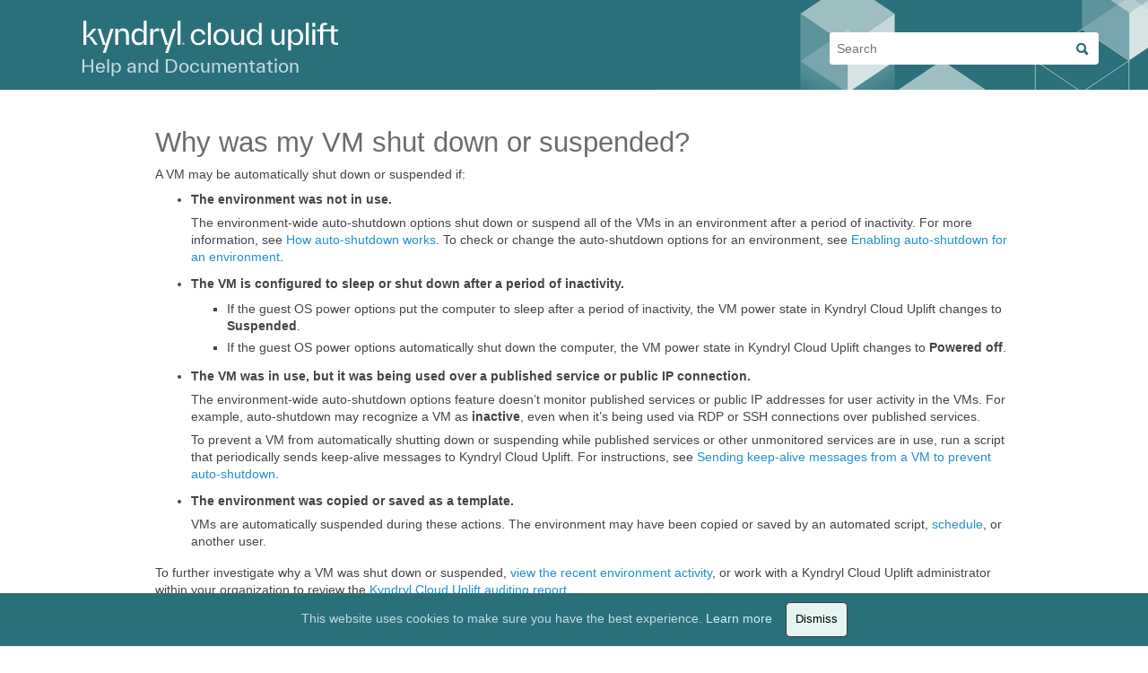

--- FILE ---
content_type: text/html
request_url: https://help.skytap.com/troubleshooting-why-did-my-vm-suspend-or-shut-down.html
body_size: 2536
content:
<!DOCTYPE html>
<html>

<head>

    <title>Why was my VM shut down or suspended? | Kyndryl Cloud Uplift help and documentation</title>

<meta charset="utf-8">
<meta http-equiv="X-UA-Compatible" content="IE=edge">
<meta name="viewport" content="width=device-width, initial-scale=1">
<meta name="description" content="Learn when auto-shutdown will suspend or shut down a VM and what types of activity will prevent auto-shutdown from taking effect.">
<meta name="keywords" content="troubleshoot, troubleshooting, auto, suspend, rdp, ssh,  "> 

<!-- set favicon -->

<link rel="shortcut icon" href="/images/favicon.ico">

<!-- CSS -->
<link rel="stylesheet" href="css/bootstrap.min.css">
<link rel="stylesheet" href="css/style.css" type="text/css">

<!-- JavaScript -->
<script src="https://code.jquery.com/jquery-3.7.1.min.js" integrity="sha256-/JqT3SQfawRcv/BIHPThkBvs0OEvtFFmqPF/lYI/Cxo=" crossorigin="anonymous"></script>
<!-- Google tag (gtag.js) -->
<script async src="https://www.googletagmanager.com/gtag/js?id=G-VJ4DWZH0S3"></script>
<script>
  window.dataLayer = window.dataLayer || [];
  function gtag(){dataLayer.push(arguments);}
  gtag('js', new Date());
  gtag('config', "G-VJ4DWZH0S3");
  // disabling cookies in GA4
  gtag("consent", "default", {
    ad_storage: "denied",
    analytics_storage: "denied",
    functionality_storage: "denied",
    personalization_storage: "denied",
    security_storage: "denied"
  });
</script>     <script src="js/jquery.navgoco.min.js"></script>
    <script src="js/navgoco-ready.js"></script>

</head>

<body>

    <!-- Navigation -->
<nav class="navbar">
  <div class="container">
  <a href="."><img alt="logo" src="images/kyndryl-cloud-uplift-reverse.svg" class="navlogo"/><p class="navtext">Help and Documentation</p></a>
  

<form action="/search.html" method="get" id="nav-search-bar">
<input type="text" id="search-box" name="help_skytap[query]" placeholder="Search">
   <button type="submit" class="search-submit" ><em class="icon ion-search"></em></button>
</form>
  </div>  
</nav>
    <!-- <div class="uxtest"><img class="inline" src="/images/help-icn-info.png"><a href="https://forms.office.com/r/3xpxSdtBZZ">Take a short survey to help us understand your Power 10 availability needs in Kyndryl Cloud Uplift.</a>
</div> -->
    <div class="post-content">
        <div class="container">
            <div id="main">
                <div class="row">
                      
                    <div class="col-md-10 col-md-offset-1" id="tg-sb-content">
                        <div class="post-header"></div>
                        <h1 id="why-was-my-vm-shut-down-or-suspended">Why was my VM shut down or suspended?</h1>

<p>A VM may be automatically shut down or suspended if:</p>

<ul>
  <li>
    <p><strong>The environment was not in use.</strong></p>

    <p>The environment-wide auto-shutdown options shut down or suspend all of the VMs in an environment after a period of inactivity. For more information, see <a href="auto-shutdown.html#How">How auto-shutdown works</a>. To check or change the auto-shutdown options for an environment, see <a href="auto-shutdown.html#Enabling">Enabling auto-shutdown for an environment</a>.</p>
  </li>
  <li>
    <p><strong>The VM is configured to sleep or shut down after a period of inactivity.</strong></p>

    <ul>
      <li>If the guest OS power options put the computer to sleep after a period of inactivity, the VM power state in Kyndryl Cloud Uplift changes to <strong>Suspended</strong>.</li>
      <li>If the guest OS power options automatically shut down the computer, the VM power state in Kyndryl Cloud Uplift changes to <strong>Powered off</strong>.</li>
    </ul>
  </li>
  <li>
    <p><strong>The VM was in use, but it was being used over a published service or public IP connection.</strong></p>

    <p>The environment-wide auto-shutdown options feature doesn’t monitor published services or public IP addresses for user activity in the VMs. For example, auto-shutdown may recognize a VM as <strong>inactive</strong>, even when it’s being used via RDP or SSH connections over published services.</p>

    <p>To prevent a VM from automatically shutting down or suspending while published services or other unmonitored services are in use, run a script that periodically sends keep-alive messages to Kyndryl Cloud Uplift. For instructions, see <a href="auto-suspend-keep-alive.html">Sending keep-alive messages from a VM to prevent auto-shutdown</a>.</p>
  </li>
  <li>
    <p><strong>The environment was copied or saved as a template.</strong></p>

    <p>VMs are automatically suspended during these actions. The environment may have been copied or saved by an automated script, <a href="automating-actions-with-schedules.html">schedule</a>, or another user.</p>
  </li>
</ul>

<p>To further investigate why a VM was shut down or suspended, <a href="environment-activity.html">view the recent environment activity</a>, or work with a Kyndryl Cloud Uplift administrator within your organization to review the <a href="creating-audit-reports.html">Kyndryl Cloud Uplift auditing report</a>.</p>

                    </div>
                </div>
            </div>
        </div>
    </div>
    <div class="docs-footer">
    <p><a href="https://www.kyndryl.com/us/en/privacy" target="_blank">Privacy Policy</a> &nbsp;&vert;&nbsp; <a href="https://www.kyndryl.com/us/en/services/cloud-uplift/terms-policies/terms-service" target="_blank">Terms of Service</a> &nbsp;&vert;&nbsp; <a href="https://support.skytap.com/" target="_blank">Support</a></p>
    <p>Copyright &copy; 2026 Kyndryl Inc. All rights reserved.</p>
    <p class="logo-holder"><img src="/images/kyndryl_logo_color_rgb.svg"></p>
</div>
    <script src="js/expand-anchor-section.js" type="text/javascript"></script>
    <script src="js/minitoc.js" type="text/javascript"></script>
    <script src="js/cookie-banner.js" type="text/javascript"></script>
    <script src="js/external-link.js" type="text/javascript"></script>
    <script src="js/bootstrap.min.js" type="text/javascript"></script>
</body>

</html>

--- FILE ---
content_type: text/css
request_url: https://help.skytap.com/css/style.css
body_size: 16063
content:
/*<meta />*/

@charset "UTF-8";

/* CSS Document */

@import url('syntax-highlighting-default.css');
@import url('ionicons.css');

@font-face {
    font-family: AnkaCoder;
    src: url(/fonts/AnkaCoder-C87-r.ttf);
    font-weight: normal;
}

@font-face {
    font-family: AnkaCoder-b;
    src: url(/fonts/AnkaCoder-C87-b.ttf);
    font-weight: bold;
}

@font-face {
    font-family: Arial Light;
    src: url(/fonts/ARIALLGT.TTF);
    font-weight: light;
}

@font-face {
    font-family: TWKEverett;
    src: url(/fonts/TWKEverett-Regular-web.ttf);
}

@font-face {
    font-family: TWKEverett Medium;
    src: url(/fonts/TWKEverett-Medium-web.ttf);
}

@font-face {
    font-family: TWKEverett Light;
    src: url(/fonts/TWKEverett-Light-web.ttf);
}

@font-face {
    font-family: TWKEverett Thin;
    src: url(/fonts/TWKEverett-Thin-web.ttf);
}

@font-face {
    font-family: TWKEverett Hairline;
    src: url(/fonts/TWKEverett-Hairline-web.ttf);
}

body {
    /* background-color: #f2f1ee; */
    font-family: Arial, Helvetica, sans-serif!important;
    font-size: 14px;
    margin: 0 0 0 0;
    box-sizing: content-box!important;
}

html {
    min-height: 101%;
}

HR {
    height: 1px;
    border: none;
    border-top: 1px solid #838383;
    width: 100%;
    overflow: hidden;
    margin: 0;
    margin-top: 15px;
    margin-bottom: 15px;
}

br {
    display: block;
    content: "";
    padding-bottom: 0.5em;
}

.container {
    padding:20px 0 40px 0;
    margin-top:-35px;
}

var {
    font-weight: normal!important;
    font-style: oblique!important;
    color: #7c4c35!important;
    text-shadow: 0 0 1px #7c4c3580!important;
    margin: 0;
}

code > var {
    font-family: AnkaCoder;
    font-size: 1.1em!important;
    color: #358c4c!important;
    text-shadow: 0 0 1px #358c8c40!important;
}

code > var > b {
    font-family: AnkaCoder-b;
}

img.callout {
    margin: 0 8px -5px -2px!important;
    height: 20px!important;
    width: auto!important;
    vertical-align: baseline!important;
}

img.inline {
    margin: 0 1px 0 1px!important;
    height: auto!important;
    width: auto!important;
}

img.oldstackbutton {
    margin: 0 1px -2px 1px!important;
    height: 32px!important;
    width: auto!important;
    vertical-align: baseline!important;
}

img.screenshot {
    border: 1px solid #E4E4E4!important;
    max-width: 1035px;
    /* height: auto; */
    object-fit: scale-down;
    margin: 8px 0!important;
    display: block;
}

img.screenshot-halfsize {
    border: 1px solid #E4E4E4!important;
    width: 50%!important;
    height: auto;
    object-fit: scale-down;
    margin: 8px 0!important;
    display: block;
}

img.screenshot-tq {
    border: 1px solid #E4E4E4!important;
    width: 100%!important;
    object-fit: scale-down;
    margin: 8px 0!important;
    display: block;
}

img.screenshot-66 {
    border: 1px solid #E4E4E4!important;
    width: 67%!important;
    object-fit: scale-down;
    margin: 8px 0!important;
    display: block;
}

img.screenshot-nav {
    display: block;
    border: 1px solid #EFEFEF;
    width: 25%!important;
    height: auto;
    object-fit: scale-down;
    margin: 8px 0!important;
}

img.screenshot-borderless {
    border: none!important;
    max-width: 1035px;
    /* height: auto; */
    object-fit: scale-down;
    margin: 8px 0!important;
    display: block;
}

.uc {
    max-width: none!important;
    object-fit: none!important;
}

img.smallbutton {
    margin: 0 1px -2px 1px!important;
    height: 16px!important;
    width: auto!important;
    vertical-align: baseline!important;
}

img.toolbarbutton {
    margin: 0 1px -2px 1px!important;
    height: 24px!important;
    width: auto!important;
    vertical-align: baseline!important;
}

.video-mock {
    background: url('/images/docs/video.png');
    width: 100%;
    margin: 8px 0;
    height: 160px;
    text-align: center;
}

.video-mock:before {
    font-family: "Ionicons", monospace;
    content: "Watch \A \f24c";
    font-size: 36px;
    display: block;
    padding-top: 65px;
    width: 100%;
    color: #FFFFFF;
}

.video {
    width: 100%;
}

.minvid {
    width: 490px;
    margin-top: 4px!important;
    border: 1px solid #888888;
    border-radius: 4px;
    padding: 4px;
    margin-left: 10px;
}

.minvid p {
    font-style: italic;
    font-size: 0.85em;
}


/*Force italic/obliique typefaces*/

em {
    font-style: italic;
}

blockquote {
    font-size: inherit;
    border-left: 0;
}

div.collapse blockquote {
    padding: 0 20px 0 20px!important;
    margin-block-start: .1em!important;
    margin-block-end: .1em!important;
    margin-inline-start: 4px!important;
    margin-inline-end: 4px!important;
}


/* div style for End of Life announcements */

div.eol {
    border: 1px solid #D7D3C4;
    background-color: #FEFBF8;
    padding: 4px 12px;
    margin-top: 20px;
}

.post-content {
    margin-bottom:auto;
    background-color:#ffffff;
}

.post-content.home-page {
    padding-bottom: 20px;
    margin-left:-15px;
    margin-right:-15px;
}


/*styles for comparison tables or feature benefits*/

span.checkmark {
    color: #008000;
    font-size: 24px;
    padding: 0 5px 0 5px;
    float: left;
}

span.redx {
    color: #FF0000;
    font-size: 24px;
    padding: 0 5px 0 5px;
    float: left;
}

div.cookie-banner {
    position: fixed;
    left: 0;
    bottom: 0%;
    width: 100%;
    background-color: #29707A;
    padding: 10px;
    color: #f7f7f7;
    text-align: center;
}

.cookie-banner-link {
    color: #d3f0ff!important;
    padding-right: 10px;
}

.cookie-banner-link:hover {
    color: #4CDD84!important;
    text-shadow: 0 0 3px #f5eda680!important;
}

.cookie-banner-accept {
    padding: 10px;
    margin-left: 10px;
    color: #000000;
    border-radius: 5px;
    margin-left: 5px;
    border-color: #3D3C3C!important;
    cursor: pointer;
    background-color: #E4F4F1;
    border-style: solid;
    border-width: 1px;
    font-size: .9em!important;
}

.cookie-banner-accept:hover {
    background-color: #4CDD84;
    border-color: #3D3C3C!important;
}

.cookie-banner__text {
    color: #c8dae4;
}


/*style for image captions*/

.caption {
    font-size: 0.9em!important;
    font-style: italic;
    margin-top: -10px!important;
    margin-bottom: 10px!important;
    padding-top: 5px;
}

.caption-right {
    font-size: 0.9em!important;
    font-style: italic;
    padding-top: 5px;
    text-align: right;
}


/*Tip box*/

.tip {
    background: #FFF5D9 url('/images/help-icn-tip.png') no-repeat;
    background-position: 5px 5px;
    border-radius: 4px;
    border: 1px solid #DDD2C3!important;
    padding: 6px 6px 6px 34px!important;
    margin: 10px!important;
    line-height: 1.4em;
    max-height: 100%;
    max-width: 100%;
}

.hanging-indent {
    margin-left: 20px;
    padding-left: 3.8em!important;
    text-indent: -3.8em!important;
}


/*Info box*/

.info,
.infos {
    background: #F9FDFF url('/images/help-icn-info.png') no-repeat;
    background-position: 5px 5px;
    border-radius: 4px;
    padding: 6px 6px 6px 34px!important;
    margin: 10px!important;
    line-height: 1.4em;
    border: 1px solid #BBD7E7!important;
    max-height: 100%;
    max-width: 100%;
    /*
		CSS for Conflunece pages (dedicated regions) note:
			<p style="background-color: rgb(249,253,255);border-radius: 4.0px;border: 1.0px solid rgb(187,215,231);padding: 6.0px;">

		CSS for Conflunece pages (dedicated regions) dimmed note:
			<p style="color: rgb(187,187,187); background-color: rgb(252,254,255);border-radius: 4.0px;border: 1.0px solid rgb(221,230,243);padding: 6.0px;">
	*/
}

.info-crowded {
    padding: 6px 6px 6px 34px!important;
    margin: -16px 10px 10px 10px!important;
    background: #F9FDFF url('/images/help-icn-info.png') no-repeat;
    background-position: 5px 5px;
    border-radius: 4px;
    line-height: 1.4em;
    border: 1px solid #BBD7E7!important;
    max-height: 100%;
    max-width: 100%;
}

.info ul,
.infos ul,
.info p,
.tip ul,
.tip p {
    margin: 0 0 0 0;
    padding-top: 0;
    padding-bottom: 0!important;
    line-height: 1em;
}

.infos p {
    margin: 0 0 0 0!important;
    padding-top: 6px!important;
    padding-left: 10px!important;
    padding-bottom: 0!important;
    line-height: 1em;
}

.info ul,
.infos ul,
.tip ul {
    margin-left: 0;
    padding-left: 1.4em;
}

.footnote {
    font-size: .85em;
}

.topicToolbarProxy {
    position: relative;
    float: left;
}

.topicToolbarProxy .button.collapse-all-button {
    display: block;
    margin: -5px 20px 20px 0;
    padding: 3px;
    border-radius: 3px;
}

.topicToolbarProxy .button.expand-all-button {
    display: block;
    margin: -5px 20px 20px 0;
    padding: 3px;
    border-radius: 3px;
}


/*Warning box. Apply it by 'styles > Warning' in the editor */

.warning {
    background: #FFEDEB url('/images/help-icn-warning.png') no-repeat;
    background-position: 5px 5px;
    border-radius: 4px;
    padding: 6px 6px 6px 34px!important;
    margin: 10px!important;
    line-height: 1.4em;
    max-height: 100%;
    max-width: 100%;
    border: 1px solid #ffa7a7!important;
}


/*related links box*/

.link,
.link-video {
    background: #F1FAFE url('/images/help-icn-link.png') no-repeat;
    border-radius: 4px;
    background-position: 5px 5px;
    padding: 6px 6px 6px 34px!important;
    margin: 10px!important;
    line-height: 1.4em;
    max-height: 100%;
    max-width: 100%;
}

.link-box {
    background-color: #F1FAFE;
    border-radius: 4px;
    padding-left: 0!important;
}

.link-video:after {
    font-family: "Ionicons", monospace;
    content: "\f20a";
    content: "\f4cd";
    content: "\f256";
    font-size: 15px;
    width: auto;
    padding: 2px 0 0 6px!important;
}


/*Skytap Academy links box */

.learnlink {
    background: #FAFFFA;
    border: 1px solid #DAEADA;
    border-radius: 4px;
    padding: 6px 6px 6px 10px!important;
    margin: 10px!important;
    line-height: 1.4em;
    max-height: 100%;
    max-width: 100%;
}

.learnlink .ion-university {
    color: #508050;
    font-size: 20px;
    padding-right: 5px;
}

.walkthrough {
    background-color: #F0F7E6;
    border: 1px solid #6EB500;
    padding: 6px 6px 0 12px;
    margin: 12px 0 6px 0;
}


/* Styles used in process overviews */

.process-overview-step {
    border: 1px dashed #E7E7E7;
    padding: 10px;
    text-align: center;
    min-height: 100px;
}

.process-overview-step:hover {
    background-color: #FFF8DC;
}

.whats-new-page-container>h2 {
    padding-top: 20px;
}


/* Div used to mock up SRA toolbar */

.sra {
    background: radial-gradient(#101070, #101040);
    max-width: 100%;
    border: 1px solid #808080;
    margin-bottom: 10px!important;
    padding-top: 0!important;
}

.sra>img,
.sra img {
    margin: 0 auto!important;
    display: block!important;
    max-width: 100%;
}

a {
    color: #2090CE;
}

a:link {
    text-decoration: none;
}

a:hover {
    text-decoration: underline;
}

a:link,
a:visited,
a:active,
a:hover {
    color: #2090CE;
}

a.img-link:hover {
    text-decoration: none!important;
}

.cima-download {
    display: block;
    background: #50758B;
    color: #FFFFFF!important;
    padding: 10px;
    width: auto;
}

.cima-download:before {
    font-family: "Ionicons", monospace;
    content: "\f10b";
    font-size: 23px;
    width: auto;
    float: left;
    color: #FFFFFF;
    padding-right: 10px;
}

p {
    line-height: 1.4em!important;
    margin: 0!important;
    padding: 0 0 0.5em 0!important;
    color: #444444!important;
}

.halfbold {
    color: #004040!important;
    text-shadow: 0 0 1px #80604080!important;
}

h1 {
    margin: 35px 0 8px 0;
    color: #6C6C6C;
    font: 2.2em normal Helvetica, Arial, sans-serif;
}

h2 {
    font: 1.8em / 1em Helvetica, Arial, sans-serif;
    margin: 20px 0 8px 0;
    border-bottom: 1px solid #CCCCCC;
    font-family: Helvetica, Arial, sans-serif;
    font-weight: normal;
    font-style: normal;
    color: #6C6C6C;
    padding-bottom: 4px;
    border-bottom-style: solid;
    border-bottom-width: 1px;
    border-bottom-color: #CCCCCC;
}

h3 {
    font: 1.5em Helvetica, Arial, sans-serif;
    margin: 14px 0 8px 0;
    font-family: Helvetica, Arial, sans-serif;
    font-weight: normal;
    color: #6C6C6C;
}

h4 {
    font: 1.3em Helvetica, Arial, sans-serif!important;
    color: #6C6C6C!important;
    color: #888888!important;
    margin-top: 12px!important;
    margin-bottom: 6px!important;
    font-family: Helvetica, Arial, sans-serif!important;
    font-weight: normal!important;
}

h5 {
    font: bold Helvetica, Arial, sans-serif!important;
    color: #222222!important;
    margin-top: 10px!important;
    margin-bottom: 6px!important;
    font-family: Helvetica, Arial, sans-serif!important;
    font-size: 1.2em;
    font-weight: normal!important;
}

h6 {
    font: bold 1em Helvetica, Arial, sans-serif!important;
    color: #444444!important;
    font-family: Helvetica, Arial, sans-serif!important;
    margin: 0!important;
    padding: 0 0 0.5em 0!important;
}


/*Heading 6; used in mini table of contents near the top of each topic page */

h6.minitoc {
    font-size: 0.95em!important;
    margin-top: .20em!important;
    margin-left: -17px!important;
    margin-bottom: 3px!important;
    padding: 0 0 0.35em 0!important;
}

.subhead {
    font-weight: bold;
}


/* Mini table of contents styling; this appears near the top of each topic page.
The mini-toc is generated by the minitoc.jquery script*/

#contents,
.contents {
    padding: 10px;
    background: #F8F7F6;
    border: 1px #DCDFE0 solid;
    padding-left: 30px;
    margin-top: 10px;
}

.minitocH2,
.minitocH3,
.minitocH4 {
    font-size: 0.95em!important;
    padding: 0 0 0.35em 0!important;
}

.minitocH3 {
    padding-left: 20px!important;
    font-size: 0.9em!important;
}

.minitocH4 {
    padding-left: 40px!important;
}

.docs-footer {
    /* border-top: 1px solid #e0e4e8; */
    bottom: 0;
    /* background-color: #f2f1ee; */
    margin: 0;
    width: auto;
    text-align: left;
    padding: 20px 0 0 20px;
    border-top: 1px solid #9E9287;
}

.docs-footer p {
    color: #444444!important;
    font-size:11px!important;
}

.docs-footer a {
    color:#2090cec0!important;
    font-size:13px!important;
}

.docs-footer .logo-holder {
    text-align: right;
    margin:-55px 30px 10px auto
}

.logo-holder img {
    width:120px;
    margin: -55px 20px 10px auto;
}

ul {
    list-style-type: disc;
    margin-top: 0;
    margin-bottom: 0;
    padding-bottom: .5em;
}

ul ul {
    list-style-type: square;
}

li {
    line-height: 1.4em;
    color: #444444;
    padding: .15em 0;
}

ul.checklist {
    list-style: none;
}

.checklist>li:before {
    font-family: "Ionicons", monospace;
    content: "\f121";
    font-size: 20px;
    display: inline-block;
    margin-left: -1.3em;
    width: 1.3em;
    position: absolute;
}

ul.checklist>li {
    padding: .3em 0;
}

li.button {
    border: solid 1px;
}

html.training {
    min-height: 101%;
}

td li {
    margin-bottom: 4px;
    line-height: 1.3em;
}

ol {
    list-style-type: decimal;
    line-height: 1.4em;
    margin-top: 0;
    margin-bottom: 0;
}

ol ol,
ol .collapse ol {
    list-style-type: lower-alpha;
}

ol ol ol {
    list-style-type: lower-roman;
}

ol .tip ol,
ol .info ol,
ol ol .collapse ol {
    list-style-type: decimal;
}

.listor {
    margin: 0 0 3px 0!important;
    padding: 0!important;
    font-weight: bold;
    text-transform: uppercase;
}

.listor:before {
    content: "– ";
}

.listor:after {
    content: " –";
}

.collapse h5 {
    padding-bottom: 4px!important;
}

.collapse h5~p {
    margin-left: 4px!important;
    line-height: 1.1em!important;
}

.parameter-wide,
.parameter-small,
.parameter {
    border: none!important;
    padding-top: 2px;
    background-color: #ffffff!important;
}

.parameter-wide td,
.parameter-small td,
.parameter td {
    border: 1px solid #dfdfdf!important;
}

.parameter-wide td:first-of-type,
.parameter-small td:first-of-type,
.parameter td:first-of-type {
    width: 170px;
    background-color: #fcfbfa;
    font-weight: bold!important;
}

.parameter-small td:first-of-type {
    width: 60px;
}

.parameter-wide td:first-of-type {
    width: 220px;
}

.lowkey td:first-of-type {
    font-weight: normal!important;
}


/* Expanding text */

.collapse {
    padding: 10px;
    border-radius: 0 0 4px 4px;
    border-bottom: 1px solid #38A8DE;
    border-right: 1px solid #38A8DE;
    border-left: 1px solid #38A8DE;
    transition-property: border, border-bottom, border-radius, background-color;
    transition-duration: .28s!important;
    margin-bottom: 2px!important;
}

.videocallout .collapse {
    border: none;
}

blockquote.collapse {
    margin-bottom: 2px;
}

.collapsing {
    padding: 10px;
    border-right: 1px solid #38A8DE;
    border-left: 1px solid #38A8DE;
    transition-duration: .28s!important;
}

.expanding-section {
    border: 1px solid #38A8DE;
    padding: 4px;
    margin: 2px 0;
    border-radius: 4px;
    transition-property: border, transform, padding, margin-bottom;
    transition-duration: .28s!important;
}

.expanding-text {
    padding: 5px 0!important;
    color: #29707A!important;
    border-top: 1px solid #38A8DE;
    border-right: 1px solid #38A8DE;
    border-left: 1px solid #38A8DE;
    border-radius: 4px 4px 0 0;
    margin: 0!important;
    cursor: pointer;
    transition-property: border, transform, padding, margin-bottom, font-size;
    transition-duration: .28s!important;
    display: inline-flex;
    width: 100%;
}

.xindent {
    margin-left: 40px!important;
    margin-inline-start: 40px!important;
    width: calc(100% - 40px);
}

.expanding-text[aria-expanded="true"] {
    padding: 5px 0!important;
    font-size: 1.3em!important;
    transition-property: font-size, transform, padding, text-shadow;
    transition-duration: .28s!important;
}

.expanding-text[aria-expanded="false"] {
    padding: 5px 0!important;
    font-size: 1em!important;
    transition-property: font-size, transform, padding;
    transition-duration: .28s!important;
}

.expanding-text.collapsed {
    border: 1px solid #38A8DE;
    border-radius: 4px;
    margin-bottom: 2px!important;
    padding-bottom: 3px!important;
    transition-property: font-size, border, transform, padding, margin-bottom;
    transition-duration: .28s!important;
}

.expanding-text.collapsed:before {
    font-family: "Ionicons", monospace;
    content: "\f123";
    transform: rotateX(0);
    transition: transform .28s;
    transition-property: font-size, transform, padding;
    font-size: 15px;
    width: auto;
    float: left;
    color: #29707A;
    padding: 0 10px;
}

.expanding-text:before {
    font-family: "Ionicons", monospace;
    content: "\f123";
    transform: rotateX(-180deg);
    transition: transform .28s;
    transition-property: font-size, transform, padding;
    font-size: 18px;
    width: auto;
    height: 21px;
    float: left;
    color: #29707A;
    padding: 0 9px;
    border-radius: 4px;
}

div.collapse  .collapse {
    /* margin-left:4px;
    margin-right:-4px; */
    border-color:#e0e0e0;
}

div.collapse .collapsing {
    /* margin-left:4px;
    margin-right:-4px; */
    border-color:#e0e0e0;
}

div.collapse .expanding-text {
    border-color:#e0e0e0;
    color: #BB7755;
}

.in {
    transition-duration: .28s!important;
}

.videocallout>.expanding-text {
    border: none;
    display: inherit;
}

.videocallout>.expanding-text.collapsed {
    border: none;
}

table .y:before,
td .y:before {
    content: "✔";
    color: #00AA00;
}

table .n:before,
td .n:before {
    /* content: "×"; */
    content: "×";
    color: #d00000;
}

table .i:before {
    content: "‡";
    color: #4000FF;
    padding-top:10px;
    font-style: normal;
    font-weight: bold;
}

table .i {
    background: #F9FDFF;
}

table {
    border-collapse: collapse;
    border-spacing: 0;
    width: 100%;
    font-size: inherit;
    margin-bottom: 1em;
}

table tr td {
    border-right: 1px dotted #CCCCCC;
    border-left: 1px dotted #CCCCCC;
    border-top: 1px solid #CCCCCC;
    border-bottom: 1px solid #CCCCCC;
    padding: .3em .5em .2em .5em;
    vertical-align: top;
    line-height: 1.25em;
    color: #444444!important;
}

table th {
    border-right: 1px dotted #CCCCCC;
    border-left: 1px dotted #CCCCCC;
    border-top: 1px solid #CCCCCC;
    border-bottom: 1px solid #CCCCCC;
    background-color: #d3e0ed;
    margin-bottom: 0;
    padding: 0.5em 0.5em 0.5em 0.6em;
    /* text-align: center; */
    text-align: left;
    vertical-align: middle;
    color: #000000ff;
    /* text-shadow: 0 0 1px 00000080; */
    text-shadow: 0 0 1px #00000080;
    line-height: 1.4em;
}

table td {
    font-family: inherit;
    color: #444444!important;
}

table .tablerow1 {
    background-color: #BBBBBB;
}

table .tr2,
table .tablerow2 {
    font-size: 0.93em;
    background-color: #f1f5f7;
    color: #4a4d50!important;
    text-shadow: 0 0 1px #4a4d5080;
    padding: .35em .5em .15em .5em;
}

td.sr {
    font-size: 0.23em;
    background-color: #f1f5f7;
    padding: .2em .5em .2em .5em;
}

td.version {
    font-size: 0.93em;
    padding: .35em .5em .15em .5em;
}

.nowrap {
    white-space: nowrap;
}

.nowrap-dense {
    white-space: nowrap;
    font-size: 0.93em;
    padding: .2em .35em .1em .35em;
    margin-top: 100px;
}

.nowrap-dense th {
    max-height: 12px;
    height: 12px;
    padding-top: 0;
    padding-bottom: 0;
}

.nowrap-dense th:nth-of-type(n+2),
.nowrap-dense th:nth-of-type(2n+2) {
    width: 54px;
    max-width: 54px;
}

.nowrap-dense th:nth-of-type(n+2) {
    background-color: #d3e0ed;
}

.nowrap-dense th:nth-of-type(2n+2) {
    background-color: #c3d0e5;
}

.nowrap-dense th {
    border: none!important;
}

.nowrap-dense th>div {
    /* transform: translate(20px, -46px) rotate(315deg); */
    transform: translate(-50px, -50px) rotate(270deg);
    width: 150px;
    /* background-image: linear-gradient(45deg, #d3e0ed, #d3e0ed, #d3e0ed, #d3e0ed, #ffffff, #ffffff); */
    background-color: #d3e0ed;
    /* border-bottom: #bbbbbb 1px solid; */
    text-align: left!important;
    /* text-indent: -8px; */
    /* padding: 14px 13px 14px 0; */
    padding: 24px 13px 14px 0;
    /* height: 47px; */
    height: 70px;
}

.nowrap-dense th:nth-of-type(2n+2)>div {
    /* background-image: linear-gradient(45deg, #c3d0e5, #c3d0e5, #c3d0e5, #c3d0e5, #ffffff, #ffffff); */
    background-color: #c3d0e5;
}


/* Masking div to clear top-left quadrant */

.nowrap-dense th:first-of-type>div {
    /* transform: translate(152px, -45px) rotate(315deg); */
    transform: translate(152px, -45px) rotate(270deg);
    width: 150px;
    background: none!important;
    /* border-bottom: #bbbbbb 1px solid; */
    text-align: left!important;
    /* text-indent: -8px; */
    padding: 15px 12px 10px 0;
}

.nowrap-dense th:first-of-type>div,
.nowrap-dense th:first-of-type {
    background-color: #ffffff!important;
}

.nowrap-dense td {
    text-align: right!important;
    width: 66px;
    min-width: 66px;
}

.nowrap-dense td:nth-of-type(2n+2) {
    background-color: #f7f7fb;
}

.nowrap-dense tr>td:first-of-type {
    text-align: left!important;
}

.nowrap-dense tr:first-of-type>td {
    font-weight: bold;
    color: #777777!important;
    background-color: #d3e0ed;
}

.nowrap-dense tr:first-of-type>td:nth-of-type(2n+2) {
    font-weight: bold;
    color: #777777!important;
    background-color: #c3d0e5;
}

.nowrap-dense tr:nth-of-type(5n+2) {
    border-top: 2px solid #aabbcc;
}

.x86 {
    font-size: 0.86em;
    text-align: center;
    color: #6060D0!important;
    text-shadow: 0 0 0.5px #6060D080;
    padding: .45em .5em .25em .5em;
    content: "32-bit";
}

.x64 {
    font-size: 0.86em;
    text-align: center;
    color: #20B020!important;
    text-shadow: 0 0 0.5px #20B02080;
    padding: .45em .5em .25em .5em;
    content: "64-bit";
}

table .ue:before,
td .ue:before {
    font-size: 0.86em;
    text-align: center;
    padding: .45em .5em .35em .5em;
    content: "pu";
    color: #e08000;
    text-shadow: 0 0 0.35px #e0800080;
}

.hw {
    font-size: 0.86em;
    text-align: center;
    text-shadow: 0 0 0.5px #00000080;
    padding: .45em .5em .25em .5em;
}

.mt {
    font-size: 0.86em;
    text-align: center;
    text-shadow: 0 0 0.5px #000000c0;
    padding: .45em .5em .25em .5em;
    background-color:#efefef;
}

table ul {
    list-style-type: disc;
    margin: 0 0 0 10px;
    padding: 0 0 0 6px;
}

table p {
    margin: 0;
    padding: .25em .25em .25em .25em;
}

table .info,
table .tip {
    padding: .3em .3em .3em 34px!important;
    margin: .5em!important;
    line-height: 1.2em;
}

td.section {
    background-color: #D9DCE3;
    font-weight: bold;
    padding: .25em .25em .25em .25em;
}

td.subhead {
    background-color: #F6F7F8;
    color: #666666!important;
}

.container-fluid.table-container {
    display: table;
    border-right: 1px solid #CCCCCC;
    border-bottom: 1px solid #CCCCCC;
    margin: 10px 0;
    padding: 0;
}

.table-row {
    border-right: 1px solid #CCCCCC;
    border-bottom: 1px solid #CCCCCC;
    display: table-row;
}

.table-header {
    background-color: #d3e0ed;
    font-weight: bold;
}

.table-cell {
    border-left: 1px solid #CCCCCC;
    border-top: 1px solid #CCCCCC;
    display: table-cell;
    float: none;
    padding-top: 5px;
}

table.two-col-25-75 td:first-of-type,
table.two-col-25-75 th:first-of-type {
    width: 25%;
}

table.two-col-25-75 td:nth-of-type(2) table.two-col-25-75 th:nth-of-type(2) {
    width: 75%;
}

table.one-third-table {
    width: 33%;
}

table.half-table {
    width: 50%;
}

table.two-thirds-table {
    width: 67%;
}

.red {
    color: #D00000;
}

.green {
    color: #008000;
}

h2.kompakt {
    margin-top: 1.5em!important;
    color: #444444!important;
    text-shadow: 0 0 1px #44444480!important;
    margin-bottom: 0.5em!important;
    font-family: Helvetica, Arial, sans-serif!important;
    font-size: 1.25em;
    font-weight: normal!important;
    padding: 0.2em 0.2em 0.2em 0!important;
    border-bottom: 1px solid #BBBBBB;
}

h3.kompakt {
    margin-top: 2em!important;
    color: #666666!important;
    text-shadow: 0 0 1px #66666680!important;
    margin-bottom: 0!important;
    font-family: Helvetica, Arial, sans-serif!important;
    font-size: 1.2em!important;
    font-weight: normal!important;
    padding: 0.2em 0.2em 0.2em 0!important;
}

h4.kompakt {
    margin-top: 2em!important;
    color: #444444!important;
    text-shadow: 0 0 1px #44444480!important;
    margin-bottom: 0!important;
    font-family: Helvetica, Arial, sans-serif!important;
    font-size: 1.1em!important;
    font-weight: normal!important;
    padding: 0.2em 0.2em 0.2em 0!important;
}

h5.kompakt {
    color: #BB7755!important;
    text-shadow: 0 0 1px #BB775580!important;
    margin-bottom: 0.5em!important;
    font-family: Helvetica, Arial, sans-serif!important;
    font-size: 1.05em;
    font-weight: normal!important;
    padding: 0.2em 0.2em 0 0!important;
}

h3.regional,
h5.regional {
    color: #BB7755!important;
    text-shadow: 0 0 1px #BB775580!important;
    font-family: Helvetica, Arial, sans-serif!important;
    font-size: 1.2em!important;
    font-weight: normal!important;
    padding: 0.25em 0 0.1em 0.25em!important;
    border-top: 1px solid #e7e7e7;
    border-bottom: 1px solid #e7e7e7;
    border-left: 1px solid #e7e7e7;
}

h5.regional {
    margin: 0 0 0 0!important;
    background-color: #fafafa;
    width: 454px;
    border-right: 1px solid #e7e7e7;
}

h5.sl {
    display: inline-block;
    /* margin: 0 0 0 0!important; */
    background-color: #fafafa;
    width: 120px;
    border-right: 1px solid #e7e7e7;
}

h5.powr {
    margin: 0 0 -1.7em 0!important;
    background-color: #fafafa;
    border-right: 1px solid #e7e7e7;
    position: relative;
    left: 453px;
    top: -1.8em;
    width: 232px;
    font-family: Helvetica, Arial, sans-serif!important;
    font-size: 1.05em!important;
    font-weight: normal!important;
    color: #404080!important;
    padding: 0.35em 0 0.25em 0.5em!important;
    border: 1px solid #e0e0e0;
}

h6.regional {
    font-family: Helvetica, Arial, sans-serif!important;
    font-size: 1.05em!important;
    font-weight: normal!important;
    color: #222222!important;
    background-color: #ffffff;
    position: relative;
    left: 230px;
    /* left: 630px; */
    width: 223px;
    top: -1.7em;
    margin-bottom: -1.5em!important;
    padding: 0.35em 0 0 0!important;
    /* border-bottom: 0.2em solid #ffffff; */
    border-left: 1px solid #e7e7e7;
}

h6.powr {
    left: 160px;
    width: 148px;
}

h6.regional strong {
    font-family: Helvetica, Arial, sans-serif!important;
    font-size: 1em!important;
    font-weight: normal!important;
    color: #808080!important;
    padding-left:0.5em!important;
}

h6.regional em {
    font-family: Helvetica, Arial, sans-serif!important;
    font-size: 1em!important;
    font-weight: normal!important;
    font-style: normal!important;
    color: #404040!important;
}

p.regional {
    text-shadow: 0 0 1px #80808080!important;
    color: #808080!important;
    margin-bottom: 3px;
    padding-bottom: 0!important;
    position: absolute;
    left: 34px;
    margin-top: -24px!important;
}

h5.matrix {
    font-family: Helvetica, Arial, sans-serif!important;
    font-size: 1.25em!important;
    font-weight: normal!important;
    display: inline-blockimportant;
    margin: 0!important;
    background-color: #f0f0f0!important;
    left: 453px!important;
    top: -1.8em!important;
    width: 100%!important;
    color: #996644!important;
    text-shadow: 0 0 1px #99664480!important;
    padding: 0.35em 0 0.25em 0.5em!important;
    border: 1px solid #e0e0e0!important;
}

h5.matrix a {
    font-size: 0.8em!important;
    padding-left: 20px!important;
}

h6.matrix {
    font-family: Helvetica, Arial, sans-serif!important;
    font-size: 1.1em!important;
    font-weight: normal!important;
    color: #335577!important;
    background-color: #eff7ff;
    position: relative;
    left: 0;
    width: 102%;
    top: -52px;
    text-indent: 22%;
    margin-left:-10px!important;
    margin-bottom: -1.5em!important;
    padding: 8px!important;
    z-index:-1;
}

h6.matrip {
    font-family: Helvetica, Arial, sans-serif!important;
    font-size: 1.1em!important;
    font-weight: normal!important;
    color: #335577!important;
    background-color: #f7f7f7;
    position: relative;
    left: 0;
    width: 102%;
    top: -52px;
    text-indent: 22%;
    margin-left:-10px!important;
    margin-bottom: -1.5em!important;
    padding: 8px!important;
    z-index:-1;
    transition-duration: .8s!important;
}

h6.matrix b {
    font-family: Helvetica, Arial, sans-serif!important;
    font-size: 1em!important;
    font-weight: normal!important;
    font-style: normal!important;
    color: #a0b0c0!important;
    border-left: 1px solid #88ccdd;
    margin-left: 12px;
    padding-left: 12px;
}

p.matrix {
    text-shadow: 0 0 1px #80808080!important;
    color: #808080!important;
    margin-bottom: 3px;
    padding-bottom: 0!important;
    position: absolute;
    left: 34px;
    margin-top: -24px!important;
}

table.cpu,
table.audit,
table.kompakt
 {
    border-collapse: collapse;
    border: none;
    border-left: 1px solid #CCCCCC;
    border-right: 1px solid #CCCCCC;
    border-spacing: 0;
    font-size: inherit;
    width: auto;
    margin-top: 0.5em!important;
    margin-bottom: 1.25em!important;
}

table.iops,
table.matrix,
table.slmatrix
 {
    border-collapse: collapse;
    border: none;
    border-left: 1px solid #CCCCCC;
    border-right: 1px solid #CCCCCC;
    border-bottom: 1px solid #CCCCCC;
    border-spacing: 0;
    font-size: inherit;
    margin-top: 0.2em!important;
    margin-bottom: 1.25em!important;
    background-color:#ffffff!important;
}

table.slmatrix {
    border-top: 1px solid #CCCCCC;
}

table.iops,
table.matrix {
    width: auto;
}

table.cpu,
table.ram {
    margin-left: auto;
    margin-right: auto;
}

table.cpu tr td,
table.iops tr td,
table.audit tr td,
table.kompakt tr td,
table.matrix tr td,
table.slmatrix tr td
 {
    border: none;
    padding: 0.2em .35em;
    vertical-align: top;
    line-height: 1.2em;
    color: #666666!important;
    min-width: 76px;
}

/* table.slmatrix tr td {
    width: 160px;
    min-width: 160px;
} */

table.cpu tr td {
    min-width: 55px;
}

table.cpu tr:last-of-type td,
table.iops tr:last-of-type td,
table.audit tr:last-of-type td,
table.kompakt tr:last-of-type td {
    border-bottom: 1px solid #CCCCCC!important;
}

table.cpu tr:first-of-type td:nth-of-type(n+2) {
    font-weight: bold;
}

table.cpu tr:first-of-type td:first-of-type {
    border-right: 1px solid #CCCCCC!important;
    background-color: #f5efe7;
}

table.cpu td:first-of-type {
    background-color: #fafbfe
}

table.iops tr td:nth-of-type(2n+1),

/* every second column, all non-header rows */

table.audit tr td:nth-of-type(3n+1),
table.kompakt tr td:nth-of-type(3n+1)
/* every third column, all non-header rows */
{
    color: #444444!important;
    text-shadow: 0 0 1px #44444480!important;
    text-align: left!important;
}

table.kompakt tr td:nth-of-type(3n+1) {
    width: 160px;
}

table.ultra tr td:nth-of-type(3n+1) {
    width: 50px;
}

table.cpu tr:nth-of-type(2n+2) table.iops tr:nth-of-type(2n+2) td,
table.ultra tr:nth-of-type(2n+2) td:nth-of-type(3n+1),
table.ultra tr:nth-of-type(2n+2) td:nth-of-type(3n+2),
table.audit tr:nth-of-type(2n+2),
table.matrix tr:nth-of-type(2n+2),
table.slmatrix tr:nth-of-type(2n+2),
table.kompakt tr:nth-of-type(2n+2) {
    background-color: #f8f8f8;
}

table.iops td:nth-of-type(2n+2),
table.iops th:nth-of-type(2n+2) {
    border-right: 1px solid #CCCCCC!important;
}

table.ultra tr:nth-of-type(2n+2) td:nth-of-type(3n+3) {
    background-color: #FFFFFF;
}

table.cpu th,
table.iops th,
table.audit th,
table.kompakt th
{
    border-right: none;
    border-left: none;
    background-color: #ede7e0;
    margin-bottom: 0;
    margin-top: 1px;
    padding: 0.2em .35em!important;
    vertical-align: bottom;
    text-align: left!important;
    font-weight: normal;
    color: #000000;
    text-shadow: 0 0 1px #00000080!important;
    line-height: 1.2em!important;
}

table.matrix th,
table.slmatrix th
{
    background-color: #ede7e0;
    margin-bottom: 0;
    margin-top: 1px;
    padding: 0.35em .35em!important;
    text-align: left!important;
    font-weight: normal;
    color: #222222;
    text-shadow: 0 0 1px #222222b0!important;
    line-height: 1.4em!important;
}

table.slmatrix th {
    border-color: #ede7e0;
}

table.slmatrix td {
    text-align: right!important;
}

table.slmatrix th.slx86
{
    background-color: #fdf7f0;
    border-right: 1px dotted #fdf7f0;
    border-left: 1px dotted #fdf7f0;
    border-top: 1px solid #cccccc;
}

table.cpu tr td {
    border-left: 1px solid #CCCCCC!important;
    text-align: center!important;
}

table.cpu tr th:first-of-type {
    border-bottom: none!important;
}

table.cpu tr:first-of-type th:nth-of-type(n+2),
table.cpu tr:nth-of-type(2) th:nth-of-type(n+2) {
    text-align: center!important;
    border-bottom: 1px solid #ba9!important;
    background-color: #decfc7;
}

table.cpu tr:nth-of-type(2) th {
    border-top: none!important;
    border-bottom: none!important;
    text-align: right!important;
}

table.cpu tr:nth-of-type(2) th:nth-of-type(n+2) {
    font-weight: bold;
}

table.cpu tr:nth-of-type(3) {
    border-bottom: 1px solid #ba9!important;
    border-right: 1px solid #ba9!important;
    text-shadow: none!important;
    text-align: center!important;
}

table.cpu tr:nth-of-type(n+2) th:nth-of-type(n+2) {
    border-left: 1px solid #ba9!important;
    text-align: center!important;
}

table.cpu tr td:nth-of-type(2n) {
    border-left: 1px solid #ba9!important;
    text-align: center!important;
}

table.cpu tr:nth-of-type(n+3) th:nth-of-type(n+2) {
    background-color: #eedfd7;
}

table.cpu tr td:last-of-type,
table.cpu tr:nth-of-type(n+2) td:last-of-type,
table.cpu tr:nth-of-type(n+2) th:last-of-type {
    border-right: 1px solid #ba9!important;
}

table.cpu tr:last-of-type td:first-of-type {
    border-bottom: 1px solid #ccc!important;
}

table.cpu tr:last-of-type td:nth-of-type(n+2) {
    border-bottom: 1px solid #ba9!important;
}

table.cpu tr td:first-of-type {
    text-align: right!important;
}

table.cpu tr:first-of-type th:nth-of-type(2) {
    font-weight: bold!important;
    font-size: 1em!important;
    border: 1px solid #ba9!important;
}

table.cpu {
    font-size: 12px!important;
}

table.audit tr th:nth-of-type(3n+3),
table.kompakt tr th:nth-of-type(3n+3) {
    border-bottom: none!important;
    border-top: none!important;
    width: 5px!important;
    min-width: 5px!important;
    background-color: #FFFFFF;
    border-left: 1px solid #CCCCCC!important;
    border-right: 1px solid #CCCCCC!important;
    margin: 0;
    padding: 0;
    font-size: 0.05em!important;
}

table.audit tr td:nth-of-type(3n+3),
table.kompakt tr td:nth-of-type(3n+3) {
    border-left: 1px solid #CCCCCC!important;
    border-right: 1px solid #CCCCCC!important;
    border-top: none!important;
    border-bottom: none!important;
    width: 9px!important;
    min-width: 9px!important;
    margin: 0;
    padding: 0;
    font-size: 0.05em!important;
}

table.audit {
    border: 1px solid #CCC!important;
}

table.audit th {
    text-align: left!important;
    border-left: 0px!important;
    border-right: 0px!important;
    line-height: normal!important;
    padding: 0.2em 0.5em!important;
    color: #404040!important;
    text-shadow: 0 0 1px #606060!important;
    font-size:15px;
}


table.audit tr td {
    padding: 0.25em .4em;
    vertical-align: top;
    line-height: 1.3em;
    color: #666666!important;
    min-width: 76px;
    white-space:nowrap;
}


table.audit td {
    border-right: 1px solid #D7D7D7!important;
}

/* table.audit td:first-of-type {
    width: 290px!important;
    max-width: 290px!important;
    min-width: 290px!important;
} */

table.audit tr:nth-of-type(2n+2) {
    background-color: #f2f3f4;
}

table.audit tr td:nth-of-type(3n+1)
/* every third column, all non-header rows */
{
    color: #444444!important;
    text-shadow: 0 0 1px #44444480!important;
    text-align: left!important;
}

.fcb td:first-of-type {
    text-shadow: 0 0 1px #222222c0!important;
}

.audit .info,
.audit .info p,
.audit .info li {
    padding: 0.3em .35em 0 1.5em!important;
    line-height: 1.2em!important;
}

.audit .info ul {
    padding-left:3em!important;
}

.audit .info p {
    padding-bottom:0.2em!important;
}

.audit .info li {
    padding-left:0.5em!important;
}
/* Regional tables */

table.regional,
table.regionl {
    margin-top: 0.5em!important;
    margin-bottom: 2em!important;
}

table.regional tr td:nth-of-type(3n+1),
table.regionl tr td:nth-of-type(3n+1)th
/* every third column, all non-header rows */
{
    color: #444444!important;
    text-shadow: 0 0 1px #44444480!important;
    text-align: left!important;
}

table.regional tr td:nth-of-type(3n+1),
table.regionl tr td:nth-of-type(3n+1)  {
    width: 114px!important;
    max-width: 114px!important;
    min-width: 114px!important;
    padding-right: 0!important;
}

table.regional tr td:nth-of-type(3n+2),
table.regionl tr td:nth-of-type(3n+2) {
    width: 108px!important;
    max-width: 108px!important;
    min-width: 108px!important;
    padding-left: 0!important;
}

table.regional tr:nth-of-type(2n+2) td:nth-of-type(3n+3)
,table.regionl tr:nth-of-type(2n+2) td:nth-of-type(3n+3) {
    background-color: #FFFFFF;
}

/* End Regional tables */

/* region overrides */

table.regionl tr td:nth-of-type(3n+1) {
    width: 114px!important;
    max-width: 114px!important;
    min-width: 114px!important;
}

table.regionl tr td:nth-of-type(3n+2) {
    width: 114px!important;
    max-width: 114px!important;
    min-width: 114px!important;
}

/* End region overrides */

.hilite {
    background-color: #FFFF7F;
}

table.slpower th.sb1,
table.slpower th.sb2  {
    text-align:right!important;
}

table.slpower th.sb2{
    border-color: #ddd7d0!important;
}

@media screen and (max-width: 480px) {
    .container-fluid.table-container {
        display: block;
    }
    .table-row {
        display: block;
        border-bottom: 1px solid #CCCCCC;
        border-top: 1px solid #CCCCCC;
    }
    .table-cell {
        display: block;
        border: 0;
    }
}


/* Format icons used in comparison tables */

.comparison td .icon {
    padding: 5px 20px 20px 10px;
    font-size: 20px;
    float: left;
    color: #245B84;
}

.keytable,
.tag,
.attribute {
    margin: 0;
    padding: 0;
}

.keys {
    background-color: #FCFAEF;
    line-height: 1.4em;
    font-weight:bold;
    margin: 1px 2px;
    padding: 0 3px 0 2px;
    border: 1px solid #AFAEAC;
    border-radius: .25em;
    color: #535250;
    box-shadow: inset 2px 2px 2px #FFFFFF, inset -1px -1px 1px #AFAEAC;
}

.keydesc {
    line-height: 1.4em;
    margin: 0;
    padding: 0 0 6px 0;
    color: #666666;
}


/* Sample script or code used inline*/

span.computer_code {
    margin: 3px!important;
    padding: 3px!important;
}

.bool {
    color: #2288CC!important;
    font-family: "Lucida Console", Consolas, "Courier New", Courier, mono, serif;
    font-weight: bold;
    font-size: 14px;
    line-height: 1.4em!important;
}


/*Sample script or code */

code,
.code {
    font-family: "Lucida Console", Consolas, "Courier New", Courier, mono, serif;
    padding: 1px 2px;
    font-size: 100%;
    color: #A70707!important;
    text-shadow: 0 0 1px #A7070780!important;
    background: none!important;
}

.computer_code {
    background-color: #F2F4F9;
    font-family: "Lucida Console", Consolas, "Courier New", Courier, mono, serif;
    font-size: 14px;
    line-height: 1.7em;
    padding: 5px!important;
    margin: 10px!important;
    max-height: 100%;
    max-width: 100%;
}

td.computer_code {
    border-radius: 0!important;
}

pre,
.computer_code,
code.highlighter-rouge {
    color: #A70707!important;
    text-shadow: 0 0 1px #A7070780!important;
}

pre {
    tab-size: 3;
    -moz-tab-size: 3;
    -o-tab-size: 3;
    white-space: pre-wrap;
}

pre.highlight {
    margin-top: 8px;
}

code,
pre.prettyprint,
.code {
    font-family: "Lucida Console", Consolas, "Courier New", Courier, mono, serif;
    line-height: 1.4em;
    margin: 0!important;
    padding: 0!important;
}

code,
.code,
pre code {
    font-family: "Lucida Console", Consolas, "Courier New", monospace;
}

.pre code {
    padding: 2px 0!important;
}

.vt5250 {
    font-family: "Lucida Console", Consolas, "Courier New", Courier, mono, serif;
    line-height: 1.4em;
    margin-left:40px;
    margin-right: 40px;
    padding: 1em 1em 1em 2em !important;
    display: inline-block!important;
    background-color: #000000;
    color:#7fff7f!important;
    width: 49.5em!important;
    max-width: 49.5em!important;
}

.vt525 {
    font-family: "Lucida Console", Consolas, "Courier New", Courier, mono, serif;
    line-height: 1.4em;
    margin-left:10px;
    margin-right: 10px;
    padding: 1.4em 1em 1px 2em !important;
    display: inline-block!important;
    background-color: #000000;
    color:#efefef!important;
    width: 53.5em!important;
    max-width: 53.5em.5em!important;
}

.vt510 {
    font-family: "Lucida Console", Consolas, "Courier New", Courier, mono, serif;
    line-height: 1em;
    margin-left:4px;
    margin-right: 4px;
    padding: 1em 1em 1em 1em !important;
    display: inline-block!important;
    background-color: #000000;
    color:#efefef!important;
    width: 79.5em!important;
    max-width: 79.5em.5em!important;
}

p.vt525 {
    padding: 1em 1em 1em 2em !important;
}

.vt510 p {
    color:#efefef!important;
    line-height: 0.6em!important;
}

.vt525 var, .vt510 var {
    color: #ff9f3f!important;
}

.info code,
.info .code,
.info .pre.highlight {
    /* border-radius: 3px; */
    color: #A70707!important;
    text-shadow: 0 0 1px #A7070780!important;
    /* background-color: #FAFBFF; */
    /* border: 0.5px solid #C7D0E9;
    box-shadow: inset 0 0 6px #CCCFE6; */
}

.ht-tag {
    color: #800000;
}

.atv {
    color: #0000FF;
}

.pln {
    color: #000000;
}

.pun,
.opn,
.clo {
    color: #0000FF;
}

.ht-tag,
.attribute,
.ht-content {
    font-family: "Lucida Console", Consolas, "Courier New", Courier, mono, serif;
    font-size: 12px;
    line-height: 1.4em;
    color: #0000FF!important;
    margin: 0!important;
    padding: 0!important;
}

.attribute {
    color: #FF0000!important;
}

.ht-content {
    color: #000000!important;
}


/* Global align classes */

.left {
    text-align: inherit;
}

.center {
    text-align: center;
}

.right {
    text-align: right;
}

.full {
    text-align: justify;
}


/*  Column SECTIONS for home page  */

.box {
    padding: 0 10px;
    display: block;
    margin-top: 30px;
    height: auto;
    border-left: 1px solid #e9f5fc80;
    border-right: 1px solid #e9f5fc80;
}

.trbl {
    border-left: 1px solid #e9f5fc80;
    border-right: 1px solid #e9f5fc80;
}

.trbl h2 {
    border-top: 1px solid #dfeff780;
}

.box ul {
    margin-top: 10px;
}

.box-main h4 {
    margin-left: -10px!important;
    margin-right: -10px!important;
    font-size: 26px;
    letter-spacing: .5px;
    color: #373737!important;
    /* background-image: linear-gradient(#e9f5fc, #e9f5fc80, #e9f5fc00); */
}

.box-main span {
    color: #9B9B9B;
    text-align: center;
    vertical-align: middle;
    padding: 5px 20px;
    font-size: 35px;
    border-radius: 50%;
    float: left;
}

.box-main p {
    color: #025787!important;
    font-size: 14px!important;
    margin: -5px 10px!important;
    padding-top: 10px!important;
}

.box-main h2 {
    padding-top: 130px;
    border-top: 1px solid #dfeff780;
}

.box-main hr {
    border-top: 1px solid #dfeff780;
}

.homesearch {
    padding: 10px 10px 20px 10px;
    background: #e9f5fc;
    background: #E4F4F1;
    margin: 10px 1px 0 1px;
    text-align: center;
    border: 1px solid #29707A;
}

.homesearch h1 {
    color: #373737!important;
    color: #042315!important;
    margin-top: 5px!important;
    font-size: 24px!important;
}

#home-search-box {
    float: none;
    background-color: #FFFFFF;
    width: 600px;
    border: 1px solid #29707A;
    display: inline-block;
}

.search h3,
.post-item h3 {
    font-size: 21px;
    color: #29707A;
    margin-top: 0!important;
}

.search a:hover,
.post-item a:hover {
    text-decoration: underline;
}

.search a:visited,
.post-item a:visited {
    color: #29707A;
}

.post-item {
    margin: 0 0 10px 0!important;
}

.post-snippet {
    margin: 0!important;
}

.ais-Hits-item {
    border: none!important;
    box-shadow: none!important;
    line-height: normal!important;
    padding: 0 0 0 0!important;
    margin: 15px 0 0 0!important;
}

.search p,
.post-item p {
    font-size-adjust: 13px;
    color: #3A3B3C;
    padding-bottom: 25px!important;
}

.post-item p {
    padding: 0 0 0 0!important;
}

.post-item mark {
    background: none!important;
    background-color: none!important;
    text-shadow: 0 0 5px #EFFF00!important;
    padding: 0 !important;
}

.post-item h3 mark {
    color: #29707A!important;
}

.post-snippet {
    font-size: 14px;
    margin: -5px 10px;
    padding-top: 0px;
}

#search-results>.glossary-term {
    background: #EFEFEF;
    padding: 10px;
    margin: 10px -10px;
}

#search-results>.glossary-term::before {
    content: "glossary term";
    font-style: italic;
    color: #a0a0a0;
    float: right;
    font-size: .9em;
    text-shadow: 0 0 1px #a0a0a080!important;
}

#search-results>.glossary-term>a>h3 {
    font-family: monospace;
}


/*  SECTIONS  */

.section {
    clear: both;
    padding: 0;
    margin: 0;
}


/*  COLUMN SETUP  */

.col {
    display: block;
    float: left;
    margin: 1% 0 1% 1.6%;
}

.col:first-child {
    margin-left: 0;
}


/*  GROUPING  */

.group:before,
.group:after {
    content: "";
    display: table;
}

.group:after {
    clear: both;
}

.group {
    zoom: 1;
    /* For IE 6/7 */
}


/* Unique styles used in the glossary */

.glossary-terms {
    column-gap: 30px;
    columns: 150px 3;
}

.term {
    margin: 0 0 0 0;
    font-size: 1.2em;
    font-weight: bold;
    color: #29707A;
    line-height: 1.2em;
    padding: 15px 0 4px 0!important
}

.definition {
    line-height: 1.4em;
    margin: 0 0 20px 0;
}

.glossary-pop-up {
    color: #4B8306;
    position: relative;
    display: inline-block;
    text-decoration: underline dashed #4B8306;
}

.glossary-pop-up:hover {
    cursor: pointer;
}

.glossary-pop-up .def {
    display: none;
    width: 35%;
    min-width: 240px;
    background-color: #FFFFE0;
    border-radius: 6px;
    padding: 5px;
    margin-top: 5px;
    font-size: 0.9em;
    font-weight: normal;
    line-height: 1.3em;
    box-shadow: 2px 3px 7px rgba(0, 0, 0, 0.65);
    /* Position the tooltip */
    position: absolute;
    z-index: 1;
    top: 15px;
    left: -6px;
}

.glossary-pop-up:hover .def {
    display: inline;
}

div.GlossaryPageHeading_0 {
    border-bottom-style: none;
    border-bottom-width: 0;
    color: #9B9B9B;
    font: Arial, Helvetica, Sans-serif;
    font-size: 2.0em;
    padding: 10px 0;
}

.GlossaryPageEntry {
    list-style-type: none;
    margin-top: 10px;
    border-top: 1px dotted #C0B283;
}

.GlossaryPageLink {
    cursor: default;
    pointer-events: none;
}

div.toc {
    column-count: 3;
    margin: 30px 0 30px 15px;
    column-gap: 40px;
}

.entry {
    border-bottom: solid 1px #F5F5F5;
    line-height: 1.4em;
    padding: 3px 0 3px 0!important;
    page-break-inside: avoid;
    break-inside: avoid;
}

.entry.sub {
    padding-left: 20px!important;
}

.entry.subsub {
    padding-left: 40px!important;
}

.entry.subsubsub {
    padding-left: 60px!important;
}


/*Styles used in the troubleshooting modules*/

.troubleshooting {
    border-bottom: 1px dotted #E4E4E4;
    border-top: 1px dotted #E4E4E4;
    margin: 25px 0 0 0;
    padding: 10px 0;
}

.restart {
    margin: 20px 0 10px 0!important;
}

.restart a {
    background: #EFEFEF;
    border: 1px solid #DCDFE0;
    border-radius: 4px;
    color: #6C6C6C;
    padding: 10px 15px 10px 34px;
    margin-top: 20px;
    height: auto;
    width: 75px;
    vertical-align: middle;
    box-sizing: content-box!important;
}

.restart a:before {
    font-family: "Ionicons", monospace;
    content: "\f21c";
    font-size: 16px;
    display: inline-block;
    margin-left: -1.3em;
    width: 1.3em;
}

.start-troubleshooter {
    background: linear-gradient(to bottom, #FFF 0%, #F3F3F3 100%);
    border: 1px solid #DCDFE0;
    border-radius: 4px;
    color: #6C6C6C;
    padding: 10px!important;
    margin: 10px 0!important;
    height: auto;
    vertical-align: middle;
    box-sizing: content-box!important;
    display: inline-block;
}

.start-troubleshooter:before {
    font-family: "Ionicons", monospace;
    content: "\f10b";
    font-size: 23px;
    width: auto;
    float: left;
    color: #ABABAB;
    padding-right: 10px;
}

.tlink>a {
    text-decoration: none!important;
    display: block;
    max-height: 100%;
    max-width: 100%;
    padding: 5px 5px 10px 45px;
    color: #000000;
}

.tlink>a:before {
    font-family: "Ionicons", monospace;
    content: "\f13a";
    font-size: 24px;
    bottom: -3px;
    display: inline-block;
    margin-left: -1.3em;
    width: 1.3em;
    color: #2090CE;
    position: relative;
}

h1.assistant {
    padding-left: 45px;
    border-bottom: 1px solid #EFEFEF;
    padding-bottom: 12px;
    min-height: 36px;
    margin-bottom: 20px!important;
}

h1.assistant:before {
    font-family: "Ionicons", monospace;
    content: "\f2a2";
    font-size: 30px;
    display: inline-block;
    margin-left: -1.3em;
    width: 1.3em;
}


/*Unique styles used in kb-time-zones-and-utc-offsets.html*/

.timezone {
    width: 200px;
    padding: 5px;
    display: inline-block;
    border-top: 1px solid #EFEFEF;
}

.date {
    width: 50px;
    max-width: 50px;
    display: inline-block;
    padding-left: 5px;
}


/* learn more styling for home page */

.learnmore {
    list-style-type: none;
    font-size: 14px;
}

.script {
    font-family: consolas;
    font-size: 11px;
    background: #EEEEEE;
}

td.compact {
    font-family: Helvetica, Arial, sans-serif;
    font-size: 12px;
    font-weight: normal;
    margin: 0;
    padding: 2px;
    color: #444444;
}

th.compact {
    font-family: Helvetica, Arial, sans-serif;
    font-size: 12px;
    font-weight: bold;
    text-align: left;
    color: #444444;
    background-color: #DFDFDF;
    margin: 0;
    padding: 2px;
}

th.yesno {
    font-family: Helvetica, Arial, sans-serif;
    font-size: 12px;
    font-weight: bold;
    background-color: #DFDFDF;
    margin: 0;
    padding: 2px;
    color: #444444;
}

td.yesno {
    font-family: Helvetica, Arial, sans-serif;
    font-size: 12px;
    text-align: center;
    font-weight: normal;
    margin: 0;
    padding: 2px;
    color: #444444;
}

.dropDown {
    padding: 4px!important;
    margin: 2px!important;
    border: solid #38A8DE 1px;
    border-radius: 4px;
}

.dropDownBody h3,
.dropDownBody h4 {
    margin-top: 0!important;
}

.powerbuttons {
    background: #F7F7F7;
    border: 1px solid #DBDBDB;
    color: #6B6B6B;
    padding: 6px;
    margin: 3px;
    border-radius: 2px;
    text-align: center;
    display: inline-block;
}

.videocallout {
    border: 1px solid #38A8DE;
    border-radius: 6px;
    margin: 10px!important;
    line-height: 1.4em;
    max-height: 100%;
    max-width: 100%;
}

.videocallout:before {
    font-family: "Ionicons", monospace;
    content: "\f256";
    font-size: 23px;
    width: auto;
    float: left;
    color: #ABABAB;
    padding: 4px 3px 9px 7px;
}

.videocallout img.MCDropDown_Image_Icon,
img.MCDropDownHotSpot {
    padding: 0;
    display: none;
}

.videocallout .MCDropDown_Closed .MCDropDownHotSpot_,
.videocallout .MCDropDown_Open .MCDropDownHotSpot_ {
    background-image: none;
}

.videowrapper {
    position: relative;
    padding-bottom: 56.25%;
    padding-top: 25px;
    height: 0;
}

.videowrapper iframe {
    position: absolute;
    top: 0;
    left: 0;
    width: 100%;
    height: 100%;
}


/* Used on skytap-overview.html */

.icon {
    font-size: 30px;
    color: #9B9B9B;
    float: left;
    width: 50px;
    margin-top: 8px;
    padding: 17px 10px 10px 10px;
    text-align: center;
}

.overview {
    padding: 10px;
    vertical-align: top;
}

.overview h5 {
    font: bold Helvetica, Arial, sans-serif!important;
    color: #454545!important;
    margin: 10px 0 20px 0!important;
    font-family: Helvetica, Arial, sans-serif!important;
    font-size: 1.2em;
    font-weight: normal!important;
    background: #EAF7FF;
    padding: 15px 0;
    padding-bottom: 15px;
}

.overview h2,
.overview h3 {
    color: #373737!important;
    margin: 0 0 15px 0!important;
    /* background: #E9F5FC; */
    padding: 15px;
    padding-bottom: 15px!important;
    font-size: 15px!important;
    font-weight: bold!important;
    border-bottom: none!important;
    z-index: 10;
}

.overview h3 {
    color: #373737!important;
    margin: 10px 0 15px 0!important;
    background: #F6F7F8;
    padding: 15px;
    padding-bottom: 15px;
    font-size: 15px!important;
}

.overview h2 {
    margin-left: -10px!important;
    margin-right: -10px!important;
    padding: 20px 0px 16px 75px!important;
    /* background-image: linear-gradient(#FFFFFF80, #FFFFFF80, #FFFFFFFF); */
    font-size: 18px!important;
    font-weight: normal!important;
}

.overview .box-main,
.overview .box {
    border-top: none!important;
}

.svgicon {
    margin: 0 auto -2px auto!important;
    height: 80px!important;
    width: auto!important;
}

.svglittle {
    position: absolute;
    height: 60px!important;
    width: auto!important;
    padding: 0;
    left: 20px;
    top: 42px;
}

@media screen and (max-width: 500px) {
    .overview {
        width: 100%;
    }
}

div.main {
    padding-left: 20px;
    /* for toggler: padding-left: 40px;*/
    margin-bottom: 10px;
}


/* top navigation menu */

.navbar {
    height: 100px;
    /* line-height: 1.05; */
    display: block;
    padding: 20px;
    background-color: #29707A;
    background-image: url("/images/docs/website-navbar-background-s.png");
    background-repeat: no-repeat;
    background-position: top right;
    position: relative;
    border: none;
    border-radius: 0!important;
    /* margin-bottom: -20px; */
}

.navbar a:hover {
    text-decoration: none;
    text-shadow: 0 0 0.5px #E4F4F1;
}

.navlogo {
    width: 340px;
    height: auto;
    padding: 0 0 0 20px;
    display: inline;
    position: relative;
}

p.navtext {
    /* display: inline; */
    color: #ffffffbf!important;
    font-family: "TWKEverett";
    font-size: 20px;
    position: relative;
    top: -9px;
    left: 35px;
}

/* ##### Initial layout changes for rebrand ################

.navbar {
    height: auto;
    line-height: 1.05;
    display: block;
    padding: 6px 0 8px 0;
    background-color: #2890CA;
    background-image: url("/images/docs/website-navbar-background-c.png");
    background-repeat: no-repeat;
    background-position: top right;
    position: relative;
    border: none;
    border-radius: 0!important;
}

.navlogo {
    width: auto;
    height: 60px;
    padding: 0 20px 3px 20px;
    display: inline;
    position: relative;
}

p.navtext {
    display: inline;
    color: #ffffff!important;
    font-family: "Arial Light";
    font-size: 39px;
    position: relative;
    top: 3px;
}

p.navsubtext {
    display: block;
    color: #eff8ff!important;
    font-family: "Arial";
    font-size: 12px;
    font-style:italic;
    text-shadow: 0 0 1px #ffffff80!important;
}

#nav-search-bar {
    margin-top: -45px;
    float: right;
    background-color: #FFFFFF;
    border-radius: 4px;
    width: 300px;
} */

#nav-search-bar {
    margin-top: -70px;
    float: right;
    background-color: #FFFFFF;
    border-radius: 4px;
    width: 300px;
}

#search-box {
    border: 0;
    padding: 8px;
    border-radius: 4px;
    width: 90%;
    float: left;
}

.search-bar {
    width: 450px;
    float: right;
    margin-top: -35px;
}

.search-submit {
    background: #FFFFFF;
    border: 0;
    padding: 2px 6px 0 0;
    margin: 0;
    float: right;
    border-radius: 4px;
}

.search-submit>.icon {
    font-size: 18px;
    width: auto;
    color: #29707A;
    padding: 5px 5px 3px 5px;
    margin: 0;
}

input:focus {
    outline: none;
}

.icon-home {
    color: #ABABAB;
    padding: 0 5px;
    margin-bottom: 10px;
}

.icon-home:before {
    font-size: 30px;
    height: 30px;
    line-height: 30px;
    margin: -5px 0 -30px 50px;
}

.uxtest {
    position: absolute;
    right: 0;
    top: 0;
    margin: 80px 0 20px auto;
    background-color: #F9FDFF;
    background-position: 5px 5px;
    border-radius: 4px;
    border: 1px solid #BBD7E7;
    padding: 6px 6px 6px 3px;
    width: auto;
}

div.slunits,
div.slblock,
div.sblock table,
div.slpower10,
div.slpower10.table {
    display: inline-block!important;
    margin-left:0!important;
    margin-right:-0!important;
    width: 160px;
    min-width: 160px;
}

div.slunits {
    margin-left:0!important;
    margin-right:-0!important;
}

.slunits td {
    font-weight:bold;
}

div.slpower10,
div.slpower10.table {
    width: 100px;
    min-width: 100px;
    margin-left:0!important;
    margin-right:-5px!important;
}

thead.sbl,
th.sbl {
    /* line-height:1.2em!important; */
    height:30px!important;
    min-height:30px!important;
    border-color:#c0b0b0!important;
}

thead.sbl:first-of-type th {
    background-color: #ddd7d0!important;
    border-bottom:none!important;
}

thead.sbl:nth-of-type(2) th {
    border-top:none!important;
    background-color: #ede7e0!important;
}

th.sb2 {
    background-color: #ddd7d0!important;
    height:30px!important;
    min-height:30px!important;
    border-color: #ddd7d0!important;
    border-left:1px solid #ddd7d0!important;
    border-right:1px solid #ddd7d0!important;
    border-top:1px solid #ddd7d0!important;
}

th.nil {
    background-color: #fffcfa!important;
    border-top:none!important;
    border-left:none!important;
    height:0px!important;
    min-height:0px!important;
    display:none!important;
}
/* Topic cards */

.benefits {
    margin-top: 0;
}

hr {
    width: 70%;
    border-top: 1px solid #025787;
}

.benefit h5 {
    font: bold Helvetica, Arial, sans-serif!important;
    color: #222222!important;
    margin-top: 10px!important;
    margin-bottom: 12px!important;
    font-family: Helvetica, Arial, sans-serif!important;
    font-size: 1.2em;
    font-weight: normal!important;
    border-top: 2px solid #FFA500;
    padding-top: 10px;
}

#student-letter {
    font-style: italic;
    border: 1px solid #C7C7BF;
    background-color: #F7F7EF;
    padding: 1em;
}

@media only screen and (max-width: 640px) {
    div.toc {
        /* -webkit-column-count: 2;
        -moz-column-count: 2; */
        column-count: 2;
        margin: 30px 0 30px 15px;
        /* -webkit-column-gap: 40px;
        -moz-column-gap: 40px; */
        column-gap: 40px;
    }
}

@media only screen and (max-width: 425px) {
    div.toc {
        /* -webkit-column-count: 1;
        -moz-column-count: 1; */
        column-count: 1;
        margin: 30px 0 30px 15px;
        /* -webkit-column-gap: 40px;
        -moz-column-gap: 40px; */
        column-gap: 40px;
    }
}

iframe::-webkit-scrollbar {
    display: none;
}

ol.callout-numbers {
    counter-reset: li;
    list-style-type: none;
    font-size: 14px;
    line-height: 18px;
    padding-left: 10px;
}

ol.callout-numbers>li {
    position: relative;
    padding: 5px 0 5px 30px;
}

ol.callout-numbers>li:before {
    content: counter(li);
    counter-increment: li;
    height: 20px;
    width: 20px;
    background: #FF6C0C;
    border-radius: 50%;
    color: #FFFFFF;
    text-align: center;
    position: absolute;
    left: 0;
    top: 4px;
    font-family: verdana;
    font-weight: bold;
}

ol.callout-numbers.red>li:before {
    background: #FF0000;
}

ol.callout-numbers.darker-orange>li:before {
    /* background: #CC6600; */
    background: #FF6C0C;
}

ol.callout-numbers.blue>li:before {
    background: #0000FF;
}

ol.callout-letters {
    counter-reset: li;
    list-style-type: none;
    font-size: 14px;
    line-height: 18px;
    padding-left: 10px;
}

ol.callout-letters>li {
    position: relative;
    padding: 5px 0 5px 30px;
    font-weight: normal;
}

ol.callout-letters>li:before {
    content: counter(li, upper-alpha);
    counter-increment: li;
    height: 20px;
    width: 20px;
    background: #FF6C0C;
    border-radius: 50%;
    color: #FFFFFF;
    text-align: center;
    position: absolute;
    left: 0;
    top: 4px;
    font-weight: bold;
    font-family: verdana;
}

ol.callout-letters.darker-orange>li:before {
    /* background: #CC6600; */
    background: #FF6C0C;
}


/* sidebar styles (customized) */

.nav,
.nav ul,
.nav li {
    list-style: none;
}

.nav ul {
    margin: 0;
    padding: 0;
}

.nav a {
    color: #333333;
    display: block;
    outline: none;
    text-decoration: none;
}

.nav li>a>span {
    float: right;
    padding-left: 10px;
}

.nav li>a>span:after {
    content: '\25be';
}

.nav li.active>a>span:after {
    content: '\25b4';
}

.nav a:hover {
    background-color: #EFEFEF;
}

.nav li.active>a {
    font-weight: bold;
    border-left: 2px solid #ABABAB;
    margin-left: -2px;
}

.nav li a {
    font-size: 12.6px;
    padding: 2px 2px 2px 6px;
    line-height: 15px;
    color: #6C6C6C;
}

ul#mysidebar {
    border-radius: 0px;
    margin-top: 10px;
    position: relative;
}

.nav ul li a {
    border-top: none;
    padding: 3px 2px 2px 15px;
    line-height: 13px;
}

.nav ul li ul li a {
    padding-left: 30px;
}

.nav ul li ul li ul li a {
    padding-left: 40px;
}

.nav ul li ul li ul li ul li a {
    padding-left: 50px;
}

.toolbar-button-group {
    padding: 10px 0 10px 5px;
    border-bottom: 1px dotted #ABABAB;
}

.toolbar-button {
    padding: 12px;
    border: 1px solid #EDEDED;
    border-radius: 4px;
}

.toolbar-button:focus {
    outline: none;
}

.toolbar-button.print {
    background: url('/images/docs/help-btn-printer.png') 4px no-repeat;
}

.toolbar-button.feedback {
    background: url('/images/docs/help-btn-feedback.png') 4px no-repeat;
}

#breadcrumbs {
    padding: 10px 0 0 5px;
    border-bottom: 1px dotted #ABABAB;
}

#tg-sb-sidebar {
    margin-top: 35px;
    padding: 0 10px 0 10px;
    border-right: 1px dotted #E7E7E7;
}

#tg-sb-content {
    padding-left: 33px;
    max-width: 1100px;
}

.future
/*section for future features */

{
    background-color: #EFF7EF;
    border: solid 1px #C7CFC7;
    border-radius: 8px;
    padding: 0 15px 15px 15px;
    margin-top: 10px;
}

.future h3,
.future p,
.future li {
    color: #448844!important;
}

.formula-box {
    background: #fff9fe url('/images/help-icn-formula.png') no-repeat;
    background-position: 5px 5px;
    border: solid 1px #c7bfc5;
    border-radius: 6px;
    padding: 6px 6px 6px 34px!important;
    margin: .25em!important;
    margin-bottom: 1em;
    max-height: 100%;
    max-width: 100%;
}

.formula {
    font-family: "Lucida Console", Consolas, "Courier New", monospace;
    color: #0c8748!important;
    text-shadow: 0 0 1px #0c874880!important;
    line-height: 1.2em;
}

.formula samp,
.formula var {
    font-family: Georgia, 'Times New Roman', Times, serif;
    color: #c7254e!important;
    text-shadow: 0 0 1px #c7254e80!important;
}

.formula samp {
    color: #000000!important;
    text-shadow: 0 0 1px #00000080;
}

.formula ul {
    margin: 0 0 0 0;
    margin-left: 0;
    padding-top: 0;
    padding-bottom: 0!important;
    line-height: 1em;
    padding-left: 1.4em;
}

.unrouge {
    margin-top: 8px;
    font-size: 13px;
	font-family: "Lucida Console", Consolas, "Courier New", monospace;
	tab-size: 3;
	white-space: pre-wrap;
	color: #A70707 !important; 
	text-shadow: 0 0 1px #A7070780 !important;
	display: block;
	padding: 9.5px;
	margin: 0 0 10px;
	color: #333;
	word-break: break-all;
	word-wrap: break-word;
	background-color: #f5f5f5;
	border: 1px solid #ccc;
	border-radius: 4px;
	margin-inline: 0px;
    line-height: 1.5em;
}

@media print {
    #tg-sb-sidebar {
        display: none;
    }
    #feedback {
        display: none;
    }
    #nav-search-bar {
        display: none;
    }
    .cookie-banner {
        display: none;
    }
}

@media only screen and (max-width: 1740px) {
    img {
        max-width: 100%!important;
    }
    .uc {
        max-width: none!important;
        object-fit: none!important;
    }
}

@media only screen and (max-width: 990px) {
    #mysidebar {
        display: none!important;
    }
    #tg-sb-sidebar {
        border-right: 0;
        padding-left: 30px;
    }
    img {
        max-width: 100%!important;
    }
    .uc {
        max-width: none!important;
        object-fit: none!important;
    }
}

@media only screen and (max-width: 860px) {
    .box-main span {
        display: none;
    }
    #nav-search-bar {
        width: 100%;
        float: left;
    }
    .box ul {
        padding-left: 15px;
    }
    img {
        max-width: 100%!important;
    }
    .uc {
        max-width: none!important;
        object-fit: none!important;
    }
}

@media only screen and (max-width: 680px) {
    #home-search-box {
        width: 100%;
    }
    img {
        max-width: 100%!important;
    }
    .uc {
        max-width: none!important;
        object-fit: none!important;
    }
}

--- FILE ---
content_type: image/svg+xml
request_url: https://help.skytap.com/images/kyndryl-cloud-uplift-reverse.svg
body_size: 1698
content:
<?xml version="1.0" encoding="UTF-8"?>
<svg id="text_and_graphics" data-name="text and graphics" xmlns="http://www.w3.org/2000/svg" viewBox="0 0 2004.77 395.45">
  <defs>
    <style>
      .cls-1 {
        fill: #fff;
      }
    </style>
  </defs>
  <g>
    <path class="cls-1" d="M863.04,228.43c0-33.81,20.77-56.82,53.16-56.82,26.88,0,44.6,16.29,49.28,39.31h-20.37c-3.05-13.44-12.42-24.64-28.92-24.64-20.77,0-32.79,16.5-32.79,42.16s12.02,42.16,32.79,42.16c15.88,0,25.66-8.55,30.14-24.03h20.37c-5.7,25.05-25.66,38.7-50.51,38.7-32.38,0-53.16-23.01-53.16-56.82Z"/>
    <path class="cls-1" d="M982.79,283v-154.78h19.96v154.78h-19.96Z"/>
    <path class="cls-1" d="M1021.07,228.43c0-33.81,20.77-56.82,53.16-56.82s52.95,23.01,52.95,56.82-20.57,56.82-52.95,56.82-53.16-23.01-53.16-56.82ZM1106.81,228.43c0-25.66-11.81-42.16-32.58-42.16s-32.79,16.5-32.79,42.16,12.02,42.16,32.79,42.16,32.58-16.5,32.58-42.16Z"/>
    <path class="cls-1" d="M1215.36,173.84h19.96v109.16h-19.96v-21.79c-4.68,12.42-15.48,24.03-33.6,24.03-24.64,0-37.47-18.94-37.47-43.38v-68.02h19.96v64.97c0,21.99,9.78,31.77,25.66,31.77s25.46-9.98,25.46-32.18v-64.56Z"/>
    <path class="cls-1" d="M1338.78,128.23h19.96v154.78h-19.96v-23.83c-6.72,15.68-22.2,26.07-38.49,26.07-26.48,0-46.43-23.22-46.43-56.82s20.16-56.82,46.43-56.82c20.36,0,33.4,14.05,38.49,28.72v-72.1ZM1339.59,228.43c0-25.66-12.01-42.16-32.79-42.16s-32.58,16.5-32.58,42.16,11.81,42.16,32.58,42.16,32.79-16.5,32.79-42.16Z"/>
    <path class="cls-1" d="M1498.23,173.84h19.96v109.16h-19.96v-21.79c-4.68,12.42-15.48,24.03-33.6,24.03-24.64,0-37.47-18.94-37.47-43.38v-68.02h19.96v64.97c0,21.99,9.78,31.77,25.66,31.77s25.46-9.98,25.46-32.18v-64.56Z"/>
    <path class="cls-1" d="M1648.33,228.43c0,33.6-19.96,56.82-46.43,56.82-16.29,0-31.77-10.39-38.49-26.07v63.74h-19.96v-149.08h19.96v26.48c5.09-14.66,18.13-28.72,38.49-28.72,26.27,0,46.43,23.22,46.43,56.82ZM1627.96,228.43c0-25.66-11.81-42.16-32.58-42.16s-32.79,16.5-32.79,42.16,12.02,42.16,32.79,42.16,32.58-16.5,32.58-42.16Z"/>
    <path class="cls-1" d="M1666.86,283v-154.78h19.96v154.78h-19.96Z"/>
    <path class="cls-1" d="M1711.25,155.11v-26.88h21.59v26.88h-21.59ZM1712.07,283v-109.16h19.96v109.16h-19.96Z"/>
    <path class="cls-1" d="M1891.69,267.93v15.07h-14.26c-18.94,0-33.81-9.16-33.81-29.94v-64.15h-56.41v94.09h-19.96v-94.09h-22.61v-15.07h22.61v-15.27c0-20.98,14.66-30.35,33.81-30.35h14.26v15.07h-12.22c-9.98,0-15.88,3.26-15.88,15.27v15.27h56.41v-25.86h19.96v25.86h27.7v15.07h-27.7v64.15c0,11.61,5.9,14.87,15.88,14.87h12.22Z"/>
  </g>
  <g>
    <path id="Kyndryl_logo_TM" data-name="Kyndryl logo TM" class="cls-1" d="M790.89,113.15v169.43h-19.95V113.15h19.95ZM389.19,167.05c-19.36,0-31.27,12.51-33.35,28.29h-.89v-25.61h-19.95v112.86h19.95v-70.27c0-19.06,10.12-27.69,27.1-27.69,19.36,0,27.99,9.53,27.99,28.88v69.38h19.95v-72.06c0-27.1-15.48-43.77-40.8-43.77h0ZM267.7,279.61h-.6l-34.54-109.88h-20.55l36.63,112.86h18.16l-18.46,56.58h19.95l54.79-169.43h-20.55l-34.84,109.88h0ZM703.64,279.61h-.6l-34.54-109.88h-20.55l36.63,112.86h18.16l-18.46,56.58h19.95l54.79-169.43h-20.55l-34.84,109.88h0ZM154.55,226.01l49.13-56.58h-24.12l-45.86,54.49h-.6v-110.77h-19.95v169.43h19.95v-55.39h18.76l38.12,55.39h22.93l-39.6-56.58c.3,0-18.76,0-18.76,0ZM600.91,195.34h-.89v-25.61h-19.95v112.86h19.95v-70.57c0-19.06,10.72-25.91,29.18-25.91,4.76,0,8.93.6,12.21,1.19v-19.06c-1.79-.6-5.36-1.19-9.53-1.19-17.27,0-28.88,11.61-30.97,28.29h0ZM534.51,113.15h19.95v169.43h-19.95v-25.61h-.89c-1.79,15.78-14,28.29-36.92,28.29-27.99,0-47.94-22.04-47.94-58.96s19.95-58.96,47.94-58.96c22.93,0,35.14,12.51,36.92,28.29h.89v-82.48h0ZM534.51,211.12c0-19.06-14.29-26.8-32.16-26.8-18.76,0-32.76,11.61-32.76,41.69s14,41.69,32.76,41.69,32.16-7.74,32.16-26.8v-29.78Z"/>
    <path class="cls-1" d="M819.48,274.55c0,4.47-3.57,8.04-8.04,8.04s-8.04-3.57-8.04-8.04,3.57-8.04,8.04-8.04,8.04,3.87,8.04,8.04ZM817.99,274.55c0-3.57-2.98-6.55-6.25-6.55s-6.25,2.98-6.25,6.55,2.98,6.25,6.25,6.25,6.25-2.68,6.25-6.25ZM813.22,275.44l2.08,3.57h-1.79l-1.79-3.57h-1.79v3.57h-1.49v-8.93h3.57c2.08,0,3.57,1.19,3.57,2.68-.3,1.49-1.19,2.38-2.38,2.68h0ZM809.95,271.57v2.68h1.79c1.19,0,1.79-.6,1.79-1.49s-.6-1.49-1.79-1.49l-1.79.3h0Z"/>
  </g>
</svg>

--- FILE ---
content_type: application/javascript
request_url: https://help.skytap.com/js/external-link.js
body_size: 206
content:
$('document').ready(function(){
  var links = document.links;
  $(document.links).filter(function() {
    return this.hostname != window.location.hostname;
  }).attr('target', '_blank');
});


--- FILE ---
content_type: application/javascript
request_url: https://help.skytap.com/js/navgoco-ready.js
body_size: 740
content:
$(document).ready(function() {
    // Initialize navgoco with default options
    $("#mysidebar").navgoco({
        caretHtml: '',
        accordion: true,
        openClass: 'active', // open
        save: false, // leave false or nav highlighting doesn't work right
        cookie: {
            name: 'navgoco',
            expires: false,
            path: '/'
        },
        slide: {
            duration: 400,
            easing: 'swing'
        }
    });

    $("#collapseAll").click(function(e) {
        e.preventDefault();
        $("#mysidebar").navgoco('toggle', false);
    });

    $("#expandAll").click(function(e) {
        e.preventDefault();
        $("#mysidebar").navgoco('toggle', true);
    });

});